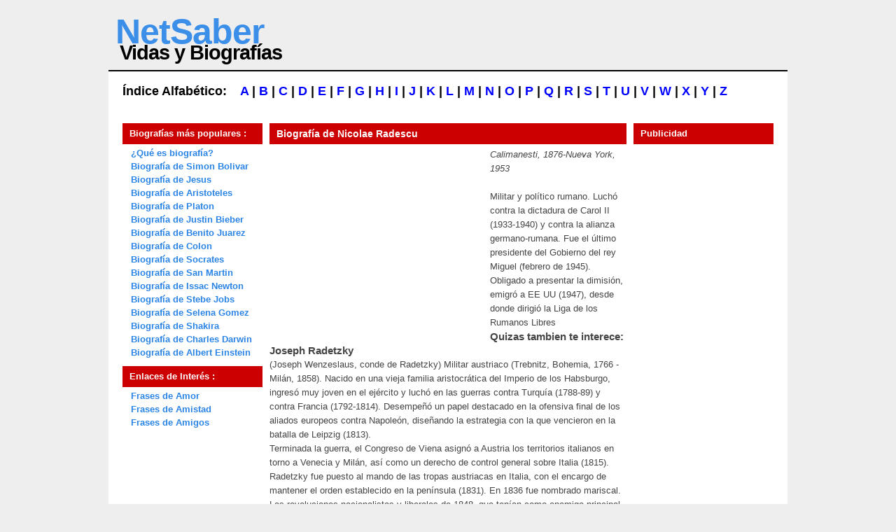

--- FILE ---
content_type: text/html
request_url: http://biografias.netsaber.com/biografia-29791/vida-y-biografia-de-nicolae-radescu
body_size: 3794
content:
  
<html xmlns="http://www.w3.org/1999/xhtml" lang="es" xml:lang="es"><head>
<title>Biografía de Nicolae Radescu</title>
<base href="http://biografias.netsaber.com/"> 
<META http-equiv=Content-Type content="text/html; charset=iso-8859-1">	
<link rel="stylesheet" type="text/css" href="style.css" media="screen">
</head>
<body>
<div id="wrap">

<div id="header">
<h1><a href="http://biografias.netsaber.com/">NetSaber</a></h1>
<h2>Vidas y Biografías</h2>
</div>

<div id="top"> </div>
<div id="contentt">
<!-- incice biografias -->
<font size="4" color="#000000"><b>
 Índice Alfabético:
&nbsp;&nbsp;             
                      <a href="biografias-con-a">A</a> | 
                      <a href="biografias-con-b">B</a> | 
                      <a href="biografias-con-c">C</a> | 
                      <a href="biografias-con-d">D</a> | 
                      <a href="biografias-con-e">E</a> | 
                      <a href="biografias-con-f">F</a> | 
                      <a href="biografias-con-g">G</a> | 
                      <a href="biografias-con-h">H</a> | 
                      <a href="biografias-con-i">I</a> | 
                      <a href="biografias-con-j">J</a> | 
                      <a href="biografias-con-k">K</a> | 
                      <a href="biografias-con-l">L</a> | 
                      <a href="biografias-con-m">M</a> | 
                      <a href="biografias-con-n">N</a> | 
                      <a href="biografias-con-o">O</a> | 
                      <a href="biografias-con-p">P</a> | 
                      <a href="biografias-con-q">Q</a> | 
                      <a href="biografias-con-r">R</a> | 
                      <a href="biografias-con-s">S</a> | 
                      <a href="biografias-con-t">T</a> | 
                      <a href="biografias-con-u">U</a> | 
                      <a href="biografias-con-v">V</a> | 
                      <a href="biografias-con-w">W</a> | 
                      <a href="biografias-con-x">X</a> | 
                      <a href="biografias-con-y">Y</a> | 
                      <a href="biografias-con-z">Z</a>
 <br><br>
</b></font>
<!-- /indice biografias -->
	
<div id="headermenu"> 
<div class="headerm">

<!-- publicidade google -->
<center>
	
</center>
<!-- /publicidade google -->

</div>
</div>






<div class="left">

<!-- top biografias -->
<h2>Biografías más populares :</h2>
<ul>
	<li><a href="http://biografias.netsaber.com/">¿Qué es biografía?</a></li>
<li><a href="http://biografias.netsaber.com/biografia-13954/vida-y-biografia-de-simon-bolivar">Biografía de Simon Bolivar</a></li>
<li><a href="http://biografias.netsaber.com/biografia-22305/vida-y-biografia-de-jesus-o-jesucristo">Biografía de Jesus</a></li>
<li><a href="http://biografias.netsaber.com/biografia-12384/vida-y-biografia-de-aristoteles">Biografía de Aristoteles</a></li>
<li><a href="http://biografias.netsaber.com/biografia-29208/vida-y-biografia-de-platon">Biografía de Platon</a></li>
<li><a href="http://biografias.netsaber.com/biografia-36747/vida-y-biografia-de-justin-bieber">Biografía de Justin Bieber</a></li>
<li><a href="http://biografias.netsaber.com/biografia-22553/vida-y-biografia-de-benito-juarez">Biografía de Benito Juarez</a></li>
<li><a href="http://biografias.netsaber.com/biografia-16160/vida-y-biografia-de-cristobal-colon">Biografía de Colon</a></li>
<li><a href="http://biografias.netsaber.com/biografia-32660/vida-y-biografia-de-socrates">Biografía de Socrates</a></li>
<li><a href="http://biografias.netsaber.com/biografia-31564/vida-y-biografia-de-jose-de-san-martin">Biografía de San Martin</a></li>
<li><a href="http://biografias.netsaber.com/biografia-27316/vida-y-biografia-de-isaac--newton">Biografía de Issac Newton</a></li>
<li><a href="http://biografias.netsaber.com/biografia-22392/vida-y-biografia-de-steve-jobs">Biografía de Stebe Jobs</a></li>
<li><a href="http://biografias.netsaber.com/biografia-36762/vida-y-biografia-de-selena-gomez">Biografía de Selena Gomez</a></li>
<li><a href="http://biografias.netsaber.com/biografia-32346/vida-y-biografia-de-shakira">Biografía de Shakira</a></li>
<li><a href="http://biografias.netsaber.com/biografia-16972/vida-y-biografia-de-charles-darwin">Biografía de Charles Darwin</a></li>
<li><a href="http://biografias.netsaber.com/biografia-17887/vida-y-biografia-de-albert--einstein">Biografía de Albert Einstein</a></li>
</ul>
<!-- /top biografias -->

<!-- links -->
<h2>Enlaces de Interés :</h2>
<ul>
<li><a href="http://frases.netsaber.com/cat_39/citas-y-frases-de-amor">Frases de Amor</a></li> 
<li><a href="http://frases.netsaber.com/cat_38/citas-y-frases-de-amistad">Frases de Amistad</a></li> 
<li><a href="http://frases.netsaber.com/cat_37/citas-y-frases-de-amigos">Frases de Amigos</a></li>
</ul>
<!-- /links -->

</div>

<div class="middle">
<h2>Biografía de <b>Nicolae Radescu</b></h2>


<div style='width:300px; height:250px; float: left; margin-right: 15px; margin-bottom: 15px;'>

<script async src="//pagead2.googlesyndication.com/pagead/js/adsbygoogle.js"></script>
<!-- biografias_netcom_ -->
<ins class="adsbygoogle"
     style="display:inline-block;width:300px;height:250px"
     data-ad-client="ca-pub-0797186457518165"
     data-ad-slot="2691905753"></ins>
<script>
(adsbygoogle = window.adsbygoogle || []).push({});
</script>

</div>

<i>Calimanesti, 1876-Nueva York, 1953</i>

<br>
<br><p class="parrafo">  Militar y político rumano. Luchó contra la dictadura de  Carol II (1933-1940) y contra la alianza germano-rumana. Fue el último presidente del Gobierno del rey Miguel (febrero de 1945). Obligado a presentar la dimisión, emigró a EE UU (1947), desde donde dirigió la Liga de los Rumanos Libres</p><h3>Quizas tambien te interece:  Joseph Radetzky</h3><p class="parrafo">(Joseph Wenzeslaus, conde de Radetzky) Militar austriaco (Trebnitz, Bohemia, 1766 - Milán, 1858). Nacido en una vieja familia aristocrática del Imperio de los Habsburgo, ingresó muy joven en el ejército y luchó en las guerras contra Turquía (1788-89) y contra Francia (1792-1814). Desempeñó un papel destacado en la ofensiva final de los aliados europeos contra Napoleón, diseñando la estrategia con la que vencieron en la batalla de Leipzig (1813).</p><p class="parrafo">Terminada la guerra, el Congreso de Viena asignó a Austria los territorios italianos en torno a Venecia y Milán, así como un derecho de control general sobre Italia (1815). Radetzky fue puesto al mando de las tropas austriacas en Italia, con el encargo de mantener el orden establecido en la península (1831). En 1836 fue nombrado mariscal. Las revoluciones nacionalistas y liberales de 1848, que tenían como enemigo principal al ocupante austriaco, le obligaron a retirarse con sus tropas.</p><p class="parrafo">Sin embargo, no tardó en recuperar la iniciativa, venciendo a  Carlos  Alberto I de Cerdeña en las batallas de Custozza (1848) y Novara (1849). Restablecido así el dominio sobre Lombardía (Milán) y el Véneto, y anulado militarmente el único Estado italiano capaz de hacerle frente, Radetzky recorrió Parma, Módena, Bolonia y Florencia afianzando en toda Italia el orden del Congreso de Viena.</p><p class="parrafo">Continuó como gobernador del reino lombardo-véneto hasta 1857, erigiéndose en símbolo del conservadurismo imperial frente a las aspiraciones de los italianos a la unificación nacional y el constitucionalismo liberal (que se harían realidad poco después de su muerte, en 1859-60). En cambio, en Austria fue considerado un héroe nacional, razón por la que Johann Strauss (padre) compuso en su honor la <I>Marcha de Radetzky</I>

<!-- artigos relacionados -->
<br/><br/>
<h4>Otras Biografías Relacionadas</h4>
<br/>

  

<a href="biografia-35185/vida-y-biografia-de-victor-manuel-i">Biografía de Víctor Manuel I</a><br>
  

<a href="biografia-32098/vida-y-biografia-de-felix-von-schwarzenberg">Biografía de Félix von Schwarzenberg</a><br>
  

<a href="biografia-29792/vida-y-biografia-de-karl-radek">Biografía de Karl Radek</a><br>
  

<a href="biografia-35184/vida-y-biografia-de-victor-manuel-ii">Biografía de Víctor Manuel II</a><br>
  

<a href="biografia-25365/vida-y-biografia-de-alfonso-ferrero-la-marmora">Biografía de Alfonso Ferrero La Marmora</a><br>
<br/>
<!-- /artigos relacionados -->


<br><br><br><br><br><br><br><br><br><br><br><br><br><br><br><br><br><br><br><br><br><br><br><br><br>
<br><br><br><br><br><br><br><br><br><br>

</div>

<!-- PUBLICIDADE -->
<div class="right">
<h2>Publicidad</h2>
<!-- publicidade google -->
<center>
	
<script async src="//pagead2.googlesyndication.com/pagead/js/adsbygoogle.js"></script>
<!-- biografias_netcom -->
<ins class="adsbygoogle"
     style="display:inline-block;width:160px;height:600px"
     data-ad-client="ca-pub-0797186457518165"
     data-ad-slot="4447840557"></ins>
<script>
(adsbygoogle = window.adsbygoogle || []).push({});
</script>

</center>       
<!-- /publicidade google -->
</div>
<!-- /PUBLICIDADE -->

<div class="right">
<h2>Red NetSaber</h2>
&nbsp;&nbsp;&nbsp;- <a href="http://www.netsaber.com/" style="color:#4063B7;font-size:17.5px;">NetSaber.com</a> <br>
&nbsp;&nbsp;&nbsp;- <a href="http://frases.netsaber.com/" style="color:#4063B7;font-size:17.5px;">Frases y Citas</a> 
 
</div>

<div style="clear: both;"> </div>

</div>
<div id="bottom"> </div>
<div id="footer">
desarrollado por <a href="http://www.netsaber.com/">NetSaber.com</a></div>

</div>


<script type="text/javascript">

  var _gaq = _gaq || [];
  _gaq.push(['_setAccount', 'UA-702307-33']);
  _gaq.push(['_trackPageview']);

  (function() {
    var ga = document.createElement('script'); ga.type = 'text/javascript'; ga.async = true;
    ga.src = ('https:' == document.location.protocol ? 'https://ssl' : 'http://www') + '.google-analytics.com/ga.js';
    var s = document.getElementsByTagName('script')[0]; s.parentNode.insertBefore(ga, s);
  })();

</script>

<script async src="//pagead2.googlesyndication.com/pagead/js/adsbygoogle.js"></script>
<script>
     (adsbygoogle = window.adsbygoogle || []).push({
          google_ad_client: "ca-pub-0797186457518165",
          enable_page_level_ads: true
     });
</script>
<script defer src="https://static.cloudflareinsights.com/beacon.min.js/vcd15cbe7772f49c399c6a5babf22c1241717689176015" integrity="sha512-ZpsOmlRQV6y907TI0dKBHq9Md29nnaEIPlkf84rnaERnq6zvWvPUqr2ft8M1aS28oN72PdrCzSjY4U6VaAw1EQ==" data-cf-beacon='{"version":"2024.11.0","token":"98797c02838d4fdaadf30e8abfdfdfd4","r":1,"server_timing":{"name":{"cfCacheStatus":true,"cfEdge":true,"cfExtPri":true,"cfL4":true,"cfOrigin":true,"cfSpeedBrain":true},"location_startswith":null}}' crossorigin="anonymous"></script>
</body></html>

--- FILE ---
content_type: text/html; charset=utf-8
request_url: https://www.google.com/recaptcha/api2/aframe
body_size: 249
content:
<!DOCTYPE HTML><html><head><meta http-equiv="content-type" content="text/html; charset=UTF-8"></head><body><script nonce="aX6ekzCnkVYL62S8GitpSQ">/** Anti-fraud and anti-abuse applications only. See google.com/recaptcha */ try{var clients={'sodar':'https://pagead2.googlesyndication.com/pagead/sodar?'};window.addEventListener("message",function(a){try{if(a.source===window.parent){var b=JSON.parse(a.data);var c=clients[b['id']];if(c){var d=document.createElement('img');d.src=c+b['params']+'&rc='+(localStorage.getItem("rc::a")?sessionStorage.getItem("rc::b"):"");window.document.body.appendChild(d);sessionStorage.setItem("rc::e",parseInt(sessionStorage.getItem("rc::e")||0)+1);localStorage.setItem("rc::h",'1768917980979');}}}catch(b){}});window.parent.postMessage("_grecaptcha_ready", "*");}catch(b){}</script></body></html>